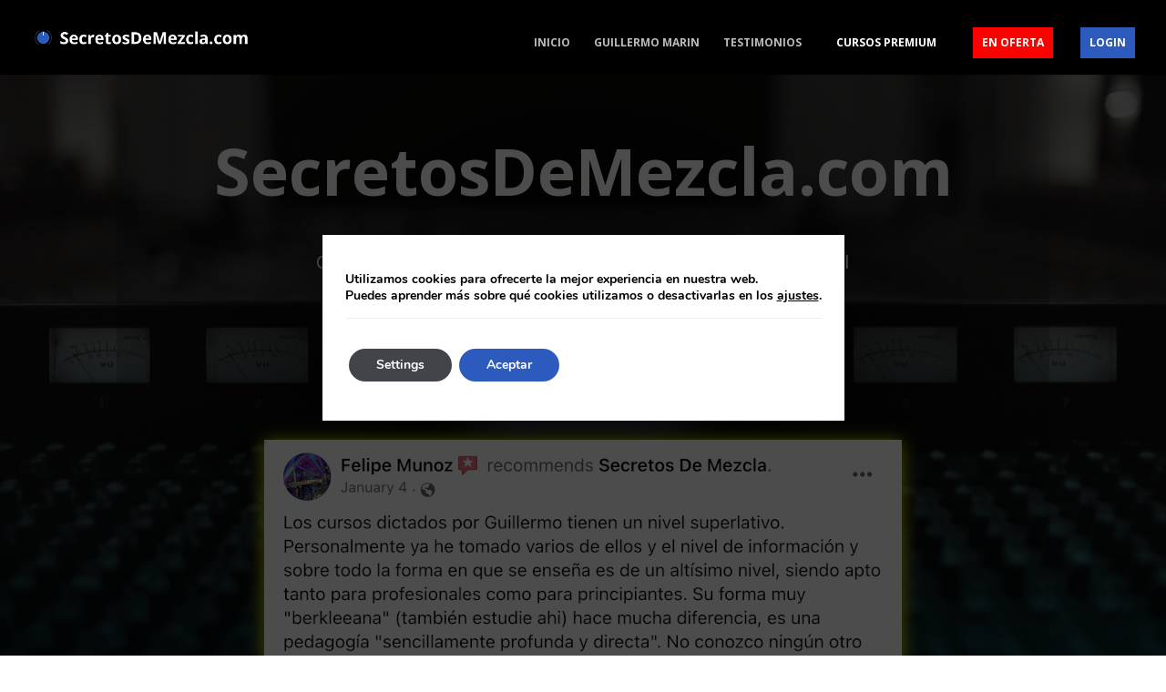

--- FILE ---
content_type: text/html; charset=utf-8
request_url: https://www.google.com/recaptcha/api2/anchor?ar=1&k=6Lf9iPAUAAAAAKeR_U16j3DOILtxvOmokFzytIiE&co=aHR0cHM6Ly9zZWNyZXRvc2RlbWV6Y2xhLmNvbTo0NDM.&hl=en&v=PoyoqOPhxBO7pBk68S4YbpHZ&size=invisible&anchor-ms=20000&execute-ms=30000&cb=big7qu1884b
body_size: 48688
content:
<!DOCTYPE HTML><html dir="ltr" lang="en"><head><meta http-equiv="Content-Type" content="text/html; charset=UTF-8">
<meta http-equiv="X-UA-Compatible" content="IE=edge">
<title>reCAPTCHA</title>
<style type="text/css">
/* cyrillic-ext */
@font-face {
  font-family: 'Roboto';
  font-style: normal;
  font-weight: 400;
  font-stretch: 100%;
  src: url(//fonts.gstatic.com/s/roboto/v48/KFO7CnqEu92Fr1ME7kSn66aGLdTylUAMa3GUBHMdazTgWw.woff2) format('woff2');
  unicode-range: U+0460-052F, U+1C80-1C8A, U+20B4, U+2DE0-2DFF, U+A640-A69F, U+FE2E-FE2F;
}
/* cyrillic */
@font-face {
  font-family: 'Roboto';
  font-style: normal;
  font-weight: 400;
  font-stretch: 100%;
  src: url(//fonts.gstatic.com/s/roboto/v48/KFO7CnqEu92Fr1ME7kSn66aGLdTylUAMa3iUBHMdazTgWw.woff2) format('woff2');
  unicode-range: U+0301, U+0400-045F, U+0490-0491, U+04B0-04B1, U+2116;
}
/* greek-ext */
@font-face {
  font-family: 'Roboto';
  font-style: normal;
  font-weight: 400;
  font-stretch: 100%;
  src: url(//fonts.gstatic.com/s/roboto/v48/KFO7CnqEu92Fr1ME7kSn66aGLdTylUAMa3CUBHMdazTgWw.woff2) format('woff2');
  unicode-range: U+1F00-1FFF;
}
/* greek */
@font-face {
  font-family: 'Roboto';
  font-style: normal;
  font-weight: 400;
  font-stretch: 100%;
  src: url(//fonts.gstatic.com/s/roboto/v48/KFO7CnqEu92Fr1ME7kSn66aGLdTylUAMa3-UBHMdazTgWw.woff2) format('woff2');
  unicode-range: U+0370-0377, U+037A-037F, U+0384-038A, U+038C, U+038E-03A1, U+03A3-03FF;
}
/* math */
@font-face {
  font-family: 'Roboto';
  font-style: normal;
  font-weight: 400;
  font-stretch: 100%;
  src: url(//fonts.gstatic.com/s/roboto/v48/KFO7CnqEu92Fr1ME7kSn66aGLdTylUAMawCUBHMdazTgWw.woff2) format('woff2');
  unicode-range: U+0302-0303, U+0305, U+0307-0308, U+0310, U+0312, U+0315, U+031A, U+0326-0327, U+032C, U+032F-0330, U+0332-0333, U+0338, U+033A, U+0346, U+034D, U+0391-03A1, U+03A3-03A9, U+03B1-03C9, U+03D1, U+03D5-03D6, U+03F0-03F1, U+03F4-03F5, U+2016-2017, U+2034-2038, U+203C, U+2040, U+2043, U+2047, U+2050, U+2057, U+205F, U+2070-2071, U+2074-208E, U+2090-209C, U+20D0-20DC, U+20E1, U+20E5-20EF, U+2100-2112, U+2114-2115, U+2117-2121, U+2123-214F, U+2190, U+2192, U+2194-21AE, U+21B0-21E5, U+21F1-21F2, U+21F4-2211, U+2213-2214, U+2216-22FF, U+2308-230B, U+2310, U+2319, U+231C-2321, U+2336-237A, U+237C, U+2395, U+239B-23B7, U+23D0, U+23DC-23E1, U+2474-2475, U+25AF, U+25B3, U+25B7, U+25BD, U+25C1, U+25CA, U+25CC, U+25FB, U+266D-266F, U+27C0-27FF, U+2900-2AFF, U+2B0E-2B11, U+2B30-2B4C, U+2BFE, U+3030, U+FF5B, U+FF5D, U+1D400-1D7FF, U+1EE00-1EEFF;
}
/* symbols */
@font-face {
  font-family: 'Roboto';
  font-style: normal;
  font-weight: 400;
  font-stretch: 100%;
  src: url(//fonts.gstatic.com/s/roboto/v48/KFO7CnqEu92Fr1ME7kSn66aGLdTylUAMaxKUBHMdazTgWw.woff2) format('woff2');
  unicode-range: U+0001-000C, U+000E-001F, U+007F-009F, U+20DD-20E0, U+20E2-20E4, U+2150-218F, U+2190, U+2192, U+2194-2199, U+21AF, U+21E6-21F0, U+21F3, U+2218-2219, U+2299, U+22C4-22C6, U+2300-243F, U+2440-244A, U+2460-24FF, U+25A0-27BF, U+2800-28FF, U+2921-2922, U+2981, U+29BF, U+29EB, U+2B00-2BFF, U+4DC0-4DFF, U+FFF9-FFFB, U+10140-1018E, U+10190-1019C, U+101A0, U+101D0-101FD, U+102E0-102FB, U+10E60-10E7E, U+1D2C0-1D2D3, U+1D2E0-1D37F, U+1F000-1F0FF, U+1F100-1F1AD, U+1F1E6-1F1FF, U+1F30D-1F30F, U+1F315, U+1F31C, U+1F31E, U+1F320-1F32C, U+1F336, U+1F378, U+1F37D, U+1F382, U+1F393-1F39F, U+1F3A7-1F3A8, U+1F3AC-1F3AF, U+1F3C2, U+1F3C4-1F3C6, U+1F3CA-1F3CE, U+1F3D4-1F3E0, U+1F3ED, U+1F3F1-1F3F3, U+1F3F5-1F3F7, U+1F408, U+1F415, U+1F41F, U+1F426, U+1F43F, U+1F441-1F442, U+1F444, U+1F446-1F449, U+1F44C-1F44E, U+1F453, U+1F46A, U+1F47D, U+1F4A3, U+1F4B0, U+1F4B3, U+1F4B9, U+1F4BB, U+1F4BF, U+1F4C8-1F4CB, U+1F4D6, U+1F4DA, U+1F4DF, U+1F4E3-1F4E6, U+1F4EA-1F4ED, U+1F4F7, U+1F4F9-1F4FB, U+1F4FD-1F4FE, U+1F503, U+1F507-1F50B, U+1F50D, U+1F512-1F513, U+1F53E-1F54A, U+1F54F-1F5FA, U+1F610, U+1F650-1F67F, U+1F687, U+1F68D, U+1F691, U+1F694, U+1F698, U+1F6AD, U+1F6B2, U+1F6B9-1F6BA, U+1F6BC, U+1F6C6-1F6CF, U+1F6D3-1F6D7, U+1F6E0-1F6EA, U+1F6F0-1F6F3, U+1F6F7-1F6FC, U+1F700-1F7FF, U+1F800-1F80B, U+1F810-1F847, U+1F850-1F859, U+1F860-1F887, U+1F890-1F8AD, U+1F8B0-1F8BB, U+1F8C0-1F8C1, U+1F900-1F90B, U+1F93B, U+1F946, U+1F984, U+1F996, U+1F9E9, U+1FA00-1FA6F, U+1FA70-1FA7C, U+1FA80-1FA89, U+1FA8F-1FAC6, U+1FACE-1FADC, U+1FADF-1FAE9, U+1FAF0-1FAF8, U+1FB00-1FBFF;
}
/* vietnamese */
@font-face {
  font-family: 'Roboto';
  font-style: normal;
  font-weight: 400;
  font-stretch: 100%;
  src: url(//fonts.gstatic.com/s/roboto/v48/KFO7CnqEu92Fr1ME7kSn66aGLdTylUAMa3OUBHMdazTgWw.woff2) format('woff2');
  unicode-range: U+0102-0103, U+0110-0111, U+0128-0129, U+0168-0169, U+01A0-01A1, U+01AF-01B0, U+0300-0301, U+0303-0304, U+0308-0309, U+0323, U+0329, U+1EA0-1EF9, U+20AB;
}
/* latin-ext */
@font-face {
  font-family: 'Roboto';
  font-style: normal;
  font-weight: 400;
  font-stretch: 100%;
  src: url(//fonts.gstatic.com/s/roboto/v48/KFO7CnqEu92Fr1ME7kSn66aGLdTylUAMa3KUBHMdazTgWw.woff2) format('woff2');
  unicode-range: U+0100-02BA, U+02BD-02C5, U+02C7-02CC, U+02CE-02D7, U+02DD-02FF, U+0304, U+0308, U+0329, U+1D00-1DBF, U+1E00-1E9F, U+1EF2-1EFF, U+2020, U+20A0-20AB, U+20AD-20C0, U+2113, U+2C60-2C7F, U+A720-A7FF;
}
/* latin */
@font-face {
  font-family: 'Roboto';
  font-style: normal;
  font-weight: 400;
  font-stretch: 100%;
  src: url(//fonts.gstatic.com/s/roboto/v48/KFO7CnqEu92Fr1ME7kSn66aGLdTylUAMa3yUBHMdazQ.woff2) format('woff2');
  unicode-range: U+0000-00FF, U+0131, U+0152-0153, U+02BB-02BC, U+02C6, U+02DA, U+02DC, U+0304, U+0308, U+0329, U+2000-206F, U+20AC, U+2122, U+2191, U+2193, U+2212, U+2215, U+FEFF, U+FFFD;
}
/* cyrillic-ext */
@font-face {
  font-family: 'Roboto';
  font-style: normal;
  font-weight: 500;
  font-stretch: 100%;
  src: url(//fonts.gstatic.com/s/roboto/v48/KFO7CnqEu92Fr1ME7kSn66aGLdTylUAMa3GUBHMdazTgWw.woff2) format('woff2');
  unicode-range: U+0460-052F, U+1C80-1C8A, U+20B4, U+2DE0-2DFF, U+A640-A69F, U+FE2E-FE2F;
}
/* cyrillic */
@font-face {
  font-family: 'Roboto';
  font-style: normal;
  font-weight: 500;
  font-stretch: 100%;
  src: url(//fonts.gstatic.com/s/roboto/v48/KFO7CnqEu92Fr1ME7kSn66aGLdTylUAMa3iUBHMdazTgWw.woff2) format('woff2');
  unicode-range: U+0301, U+0400-045F, U+0490-0491, U+04B0-04B1, U+2116;
}
/* greek-ext */
@font-face {
  font-family: 'Roboto';
  font-style: normal;
  font-weight: 500;
  font-stretch: 100%;
  src: url(//fonts.gstatic.com/s/roboto/v48/KFO7CnqEu92Fr1ME7kSn66aGLdTylUAMa3CUBHMdazTgWw.woff2) format('woff2');
  unicode-range: U+1F00-1FFF;
}
/* greek */
@font-face {
  font-family: 'Roboto';
  font-style: normal;
  font-weight: 500;
  font-stretch: 100%;
  src: url(//fonts.gstatic.com/s/roboto/v48/KFO7CnqEu92Fr1ME7kSn66aGLdTylUAMa3-UBHMdazTgWw.woff2) format('woff2');
  unicode-range: U+0370-0377, U+037A-037F, U+0384-038A, U+038C, U+038E-03A1, U+03A3-03FF;
}
/* math */
@font-face {
  font-family: 'Roboto';
  font-style: normal;
  font-weight: 500;
  font-stretch: 100%;
  src: url(//fonts.gstatic.com/s/roboto/v48/KFO7CnqEu92Fr1ME7kSn66aGLdTylUAMawCUBHMdazTgWw.woff2) format('woff2');
  unicode-range: U+0302-0303, U+0305, U+0307-0308, U+0310, U+0312, U+0315, U+031A, U+0326-0327, U+032C, U+032F-0330, U+0332-0333, U+0338, U+033A, U+0346, U+034D, U+0391-03A1, U+03A3-03A9, U+03B1-03C9, U+03D1, U+03D5-03D6, U+03F0-03F1, U+03F4-03F5, U+2016-2017, U+2034-2038, U+203C, U+2040, U+2043, U+2047, U+2050, U+2057, U+205F, U+2070-2071, U+2074-208E, U+2090-209C, U+20D0-20DC, U+20E1, U+20E5-20EF, U+2100-2112, U+2114-2115, U+2117-2121, U+2123-214F, U+2190, U+2192, U+2194-21AE, U+21B0-21E5, U+21F1-21F2, U+21F4-2211, U+2213-2214, U+2216-22FF, U+2308-230B, U+2310, U+2319, U+231C-2321, U+2336-237A, U+237C, U+2395, U+239B-23B7, U+23D0, U+23DC-23E1, U+2474-2475, U+25AF, U+25B3, U+25B7, U+25BD, U+25C1, U+25CA, U+25CC, U+25FB, U+266D-266F, U+27C0-27FF, U+2900-2AFF, U+2B0E-2B11, U+2B30-2B4C, U+2BFE, U+3030, U+FF5B, U+FF5D, U+1D400-1D7FF, U+1EE00-1EEFF;
}
/* symbols */
@font-face {
  font-family: 'Roboto';
  font-style: normal;
  font-weight: 500;
  font-stretch: 100%;
  src: url(//fonts.gstatic.com/s/roboto/v48/KFO7CnqEu92Fr1ME7kSn66aGLdTylUAMaxKUBHMdazTgWw.woff2) format('woff2');
  unicode-range: U+0001-000C, U+000E-001F, U+007F-009F, U+20DD-20E0, U+20E2-20E4, U+2150-218F, U+2190, U+2192, U+2194-2199, U+21AF, U+21E6-21F0, U+21F3, U+2218-2219, U+2299, U+22C4-22C6, U+2300-243F, U+2440-244A, U+2460-24FF, U+25A0-27BF, U+2800-28FF, U+2921-2922, U+2981, U+29BF, U+29EB, U+2B00-2BFF, U+4DC0-4DFF, U+FFF9-FFFB, U+10140-1018E, U+10190-1019C, U+101A0, U+101D0-101FD, U+102E0-102FB, U+10E60-10E7E, U+1D2C0-1D2D3, U+1D2E0-1D37F, U+1F000-1F0FF, U+1F100-1F1AD, U+1F1E6-1F1FF, U+1F30D-1F30F, U+1F315, U+1F31C, U+1F31E, U+1F320-1F32C, U+1F336, U+1F378, U+1F37D, U+1F382, U+1F393-1F39F, U+1F3A7-1F3A8, U+1F3AC-1F3AF, U+1F3C2, U+1F3C4-1F3C6, U+1F3CA-1F3CE, U+1F3D4-1F3E0, U+1F3ED, U+1F3F1-1F3F3, U+1F3F5-1F3F7, U+1F408, U+1F415, U+1F41F, U+1F426, U+1F43F, U+1F441-1F442, U+1F444, U+1F446-1F449, U+1F44C-1F44E, U+1F453, U+1F46A, U+1F47D, U+1F4A3, U+1F4B0, U+1F4B3, U+1F4B9, U+1F4BB, U+1F4BF, U+1F4C8-1F4CB, U+1F4D6, U+1F4DA, U+1F4DF, U+1F4E3-1F4E6, U+1F4EA-1F4ED, U+1F4F7, U+1F4F9-1F4FB, U+1F4FD-1F4FE, U+1F503, U+1F507-1F50B, U+1F50D, U+1F512-1F513, U+1F53E-1F54A, U+1F54F-1F5FA, U+1F610, U+1F650-1F67F, U+1F687, U+1F68D, U+1F691, U+1F694, U+1F698, U+1F6AD, U+1F6B2, U+1F6B9-1F6BA, U+1F6BC, U+1F6C6-1F6CF, U+1F6D3-1F6D7, U+1F6E0-1F6EA, U+1F6F0-1F6F3, U+1F6F7-1F6FC, U+1F700-1F7FF, U+1F800-1F80B, U+1F810-1F847, U+1F850-1F859, U+1F860-1F887, U+1F890-1F8AD, U+1F8B0-1F8BB, U+1F8C0-1F8C1, U+1F900-1F90B, U+1F93B, U+1F946, U+1F984, U+1F996, U+1F9E9, U+1FA00-1FA6F, U+1FA70-1FA7C, U+1FA80-1FA89, U+1FA8F-1FAC6, U+1FACE-1FADC, U+1FADF-1FAE9, U+1FAF0-1FAF8, U+1FB00-1FBFF;
}
/* vietnamese */
@font-face {
  font-family: 'Roboto';
  font-style: normal;
  font-weight: 500;
  font-stretch: 100%;
  src: url(//fonts.gstatic.com/s/roboto/v48/KFO7CnqEu92Fr1ME7kSn66aGLdTylUAMa3OUBHMdazTgWw.woff2) format('woff2');
  unicode-range: U+0102-0103, U+0110-0111, U+0128-0129, U+0168-0169, U+01A0-01A1, U+01AF-01B0, U+0300-0301, U+0303-0304, U+0308-0309, U+0323, U+0329, U+1EA0-1EF9, U+20AB;
}
/* latin-ext */
@font-face {
  font-family: 'Roboto';
  font-style: normal;
  font-weight: 500;
  font-stretch: 100%;
  src: url(//fonts.gstatic.com/s/roboto/v48/KFO7CnqEu92Fr1ME7kSn66aGLdTylUAMa3KUBHMdazTgWw.woff2) format('woff2');
  unicode-range: U+0100-02BA, U+02BD-02C5, U+02C7-02CC, U+02CE-02D7, U+02DD-02FF, U+0304, U+0308, U+0329, U+1D00-1DBF, U+1E00-1E9F, U+1EF2-1EFF, U+2020, U+20A0-20AB, U+20AD-20C0, U+2113, U+2C60-2C7F, U+A720-A7FF;
}
/* latin */
@font-face {
  font-family: 'Roboto';
  font-style: normal;
  font-weight: 500;
  font-stretch: 100%;
  src: url(//fonts.gstatic.com/s/roboto/v48/KFO7CnqEu92Fr1ME7kSn66aGLdTylUAMa3yUBHMdazQ.woff2) format('woff2');
  unicode-range: U+0000-00FF, U+0131, U+0152-0153, U+02BB-02BC, U+02C6, U+02DA, U+02DC, U+0304, U+0308, U+0329, U+2000-206F, U+20AC, U+2122, U+2191, U+2193, U+2212, U+2215, U+FEFF, U+FFFD;
}
/* cyrillic-ext */
@font-face {
  font-family: 'Roboto';
  font-style: normal;
  font-weight: 900;
  font-stretch: 100%;
  src: url(//fonts.gstatic.com/s/roboto/v48/KFO7CnqEu92Fr1ME7kSn66aGLdTylUAMa3GUBHMdazTgWw.woff2) format('woff2');
  unicode-range: U+0460-052F, U+1C80-1C8A, U+20B4, U+2DE0-2DFF, U+A640-A69F, U+FE2E-FE2F;
}
/* cyrillic */
@font-face {
  font-family: 'Roboto';
  font-style: normal;
  font-weight: 900;
  font-stretch: 100%;
  src: url(//fonts.gstatic.com/s/roboto/v48/KFO7CnqEu92Fr1ME7kSn66aGLdTylUAMa3iUBHMdazTgWw.woff2) format('woff2');
  unicode-range: U+0301, U+0400-045F, U+0490-0491, U+04B0-04B1, U+2116;
}
/* greek-ext */
@font-face {
  font-family: 'Roboto';
  font-style: normal;
  font-weight: 900;
  font-stretch: 100%;
  src: url(//fonts.gstatic.com/s/roboto/v48/KFO7CnqEu92Fr1ME7kSn66aGLdTylUAMa3CUBHMdazTgWw.woff2) format('woff2');
  unicode-range: U+1F00-1FFF;
}
/* greek */
@font-face {
  font-family: 'Roboto';
  font-style: normal;
  font-weight: 900;
  font-stretch: 100%;
  src: url(//fonts.gstatic.com/s/roboto/v48/KFO7CnqEu92Fr1ME7kSn66aGLdTylUAMa3-UBHMdazTgWw.woff2) format('woff2');
  unicode-range: U+0370-0377, U+037A-037F, U+0384-038A, U+038C, U+038E-03A1, U+03A3-03FF;
}
/* math */
@font-face {
  font-family: 'Roboto';
  font-style: normal;
  font-weight: 900;
  font-stretch: 100%;
  src: url(//fonts.gstatic.com/s/roboto/v48/KFO7CnqEu92Fr1ME7kSn66aGLdTylUAMawCUBHMdazTgWw.woff2) format('woff2');
  unicode-range: U+0302-0303, U+0305, U+0307-0308, U+0310, U+0312, U+0315, U+031A, U+0326-0327, U+032C, U+032F-0330, U+0332-0333, U+0338, U+033A, U+0346, U+034D, U+0391-03A1, U+03A3-03A9, U+03B1-03C9, U+03D1, U+03D5-03D6, U+03F0-03F1, U+03F4-03F5, U+2016-2017, U+2034-2038, U+203C, U+2040, U+2043, U+2047, U+2050, U+2057, U+205F, U+2070-2071, U+2074-208E, U+2090-209C, U+20D0-20DC, U+20E1, U+20E5-20EF, U+2100-2112, U+2114-2115, U+2117-2121, U+2123-214F, U+2190, U+2192, U+2194-21AE, U+21B0-21E5, U+21F1-21F2, U+21F4-2211, U+2213-2214, U+2216-22FF, U+2308-230B, U+2310, U+2319, U+231C-2321, U+2336-237A, U+237C, U+2395, U+239B-23B7, U+23D0, U+23DC-23E1, U+2474-2475, U+25AF, U+25B3, U+25B7, U+25BD, U+25C1, U+25CA, U+25CC, U+25FB, U+266D-266F, U+27C0-27FF, U+2900-2AFF, U+2B0E-2B11, U+2B30-2B4C, U+2BFE, U+3030, U+FF5B, U+FF5D, U+1D400-1D7FF, U+1EE00-1EEFF;
}
/* symbols */
@font-face {
  font-family: 'Roboto';
  font-style: normal;
  font-weight: 900;
  font-stretch: 100%;
  src: url(//fonts.gstatic.com/s/roboto/v48/KFO7CnqEu92Fr1ME7kSn66aGLdTylUAMaxKUBHMdazTgWw.woff2) format('woff2');
  unicode-range: U+0001-000C, U+000E-001F, U+007F-009F, U+20DD-20E0, U+20E2-20E4, U+2150-218F, U+2190, U+2192, U+2194-2199, U+21AF, U+21E6-21F0, U+21F3, U+2218-2219, U+2299, U+22C4-22C6, U+2300-243F, U+2440-244A, U+2460-24FF, U+25A0-27BF, U+2800-28FF, U+2921-2922, U+2981, U+29BF, U+29EB, U+2B00-2BFF, U+4DC0-4DFF, U+FFF9-FFFB, U+10140-1018E, U+10190-1019C, U+101A0, U+101D0-101FD, U+102E0-102FB, U+10E60-10E7E, U+1D2C0-1D2D3, U+1D2E0-1D37F, U+1F000-1F0FF, U+1F100-1F1AD, U+1F1E6-1F1FF, U+1F30D-1F30F, U+1F315, U+1F31C, U+1F31E, U+1F320-1F32C, U+1F336, U+1F378, U+1F37D, U+1F382, U+1F393-1F39F, U+1F3A7-1F3A8, U+1F3AC-1F3AF, U+1F3C2, U+1F3C4-1F3C6, U+1F3CA-1F3CE, U+1F3D4-1F3E0, U+1F3ED, U+1F3F1-1F3F3, U+1F3F5-1F3F7, U+1F408, U+1F415, U+1F41F, U+1F426, U+1F43F, U+1F441-1F442, U+1F444, U+1F446-1F449, U+1F44C-1F44E, U+1F453, U+1F46A, U+1F47D, U+1F4A3, U+1F4B0, U+1F4B3, U+1F4B9, U+1F4BB, U+1F4BF, U+1F4C8-1F4CB, U+1F4D6, U+1F4DA, U+1F4DF, U+1F4E3-1F4E6, U+1F4EA-1F4ED, U+1F4F7, U+1F4F9-1F4FB, U+1F4FD-1F4FE, U+1F503, U+1F507-1F50B, U+1F50D, U+1F512-1F513, U+1F53E-1F54A, U+1F54F-1F5FA, U+1F610, U+1F650-1F67F, U+1F687, U+1F68D, U+1F691, U+1F694, U+1F698, U+1F6AD, U+1F6B2, U+1F6B9-1F6BA, U+1F6BC, U+1F6C6-1F6CF, U+1F6D3-1F6D7, U+1F6E0-1F6EA, U+1F6F0-1F6F3, U+1F6F7-1F6FC, U+1F700-1F7FF, U+1F800-1F80B, U+1F810-1F847, U+1F850-1F859, U+1F860-1F887, U+1F890-1F8AD, U+1F8B0-1F8BB, U+1F8C0-1F8C1, U+1F900-1F90B, U+1F93B, U+1F946, U+1F984, U+1F996, U+1F9E9, U+1FA00-1FA6F, U+1FA70-1FA7C, U+1FA80-1FA89, U+1FA8F-1FAC6, U+1FACE-1FADC, U+1FADF-1FAE9, U+1FAF0-1FAF8, U+1FB00-1FBFF;
}
/* vietnamese */
@font-face {
  font-family: 'Roboto';
  font-style: normal;
  font-weight: 900;
  font-stretch: 100%;
  src: url(//fonts.gstatic.com/s/roboto/v48/KFO7CnqEu92Fr1ME7kSn66aGLdTylUAMa3OUBHMdazTgWw.woff2) format('woff2');
  unicode-range: U+0102-0103, U+0110-0111, U+0128-0129, U+0168-0169, U+01A0-01A1, U+01AF-01B0, U+0300-0301, U+0303-0304, U+0308-0309, U+0323, U+0329, U+1EA0-1EF9, U+20AB;
}
/* latin-ext */
@font-face {
  font-family: 'Roboto';
  font-style: normal;
  font-weight: 900;
  font-stretch: 100%;
  src: url(//fonts.gstatic.com/s/roboto/v48/KFO7CnqEu92Fr1ME7kSn66aGLdTylUAMa3KUBHMdazTgWw.woff2) format('woff2');
  unicode-range: U+0100-02BA, U+02BD-02C5, U+02C7-02CC, U+02CE-02D7, U+02DD-02FF, U+0304, U+0308, U+0329, U+1D00-1DBF, U+1E00-1E9F, U+1EF2-1EFF, U+2020, U+20A0-20AB, U+20AD-20C0, U+2113, U+2C60-2C7F, U+A720-A7FF;
}
/* latin */
@font-face {
  font-family: 'Roboto';
  font-style: normal;
  font-weight: 900;
  font-stretch: 100%;
  src: url(//fonts.gstatic.com/s/roboto/v48/KFO7CnqEu92Fr1ME7kSn66aGLdTylUAMa3yUBHMdazQ.woff2) format('woff2');
  unicode-range: U+0000-00FF, U+0131, U+0152-0153, U+02BB-02BC, U+02C6, U+02DA, U+02DC, U+0304, U+0308, U+0329, U+2000-206F, U+20AC, U+2122, U+2191, U+2193, U+2212, U+2215, U+FEFF, U+FFFD;
}

</style>
<link rel="stylesheet" type="text/css" href="https://www.gstatic.com/recaptcha/releases/PoyoqOPhxBO7pBk68S4YbpHZ/styles__ltr.css">
<script nonce="0HK5arrlK1dTt5LCUQD9-A" type="text/javascript">window['__recaptcha_api'] = 'https://www.google.com/recaptcha/api2/';</script>
<script type="text/javascript" src="https://www.gstatic.com/recaptcha/releases/PoyoqOPhxBO7pBk68S4YbpHZ/recaptcha__en.js" nonce="0HK5arrlK1dTt5LCUQD9-A">
      
    </script></head>
<body><div id="rc-anchor-alert" class="rc-anchor-alert"></div>
<input type="hidden" id="recaptcha-token" value="[base64]">
<script type="text/javascript" nonce="0HK5arrlK1dTt5LCUQD9-A">
      recaptcha.anchor.Main.init("[\x22ainput\x22,[\x22bgdata\x22,\x22\x22,\[base64]/[base64]/[base64]/ZyhXLGgpOnEoW04sMjEsbF0sVywwKSxoKSxmYWxzZSxmYWxzZSl9Y2F0Y2goayl7RygzNTgsVyk/[base64]/[base64]/[base64]/[base64]/[base64]/[base64]/[base64]/bmV3IEJbT10oRFswXSk6dz09Mj9uZXcgQltPXShEWzBdLERbMV0pOnc9PTM/bmV3IEJbT10oRFswXSxEWzFdLERbMl0pOnc9PTQ/[base64]/[base64]/[base64]/[base64]/[base64]\\u003d\x22,\[base64]\\u003d\x22,\x22UQbCq8K+VHnDp1g0YcKLU8O1w4UEw45OCjF3wqBfw689bcOSD8KpwrloCsO9w6bCjMK9LTZew75lw6HDhDN3w6XDm8K0HQ/DusKGw44CLcOtHMKawo3DlcOeDMOIVSx1wpQoLsO9fsKqw5rDqgR9wohUCyZJwprDrcKHIsO2wrYYw5TDmMOjwp/CixlML8Kgf8OVPhHDhlvCrsOAwpHDs8Klwr7Dr8OcGH54wrRnRBtuWsOpdybChcO1asK+UsKLw43CqnLDiSYiwoZ0w79owrzDuWhCDsOewqLDsUtIw5pJAMK6wrvCtMOgw6ZuOsKmNCJUwrvDqcK6d8K/[base64]/Ct8KPwrbDksOVwpDCkSvCnsOLFDLCrSoXBkd6wovDlcOUE8KsGMKhDWHDsMKCw6E1WMKuH2VrWcK5dcKnQDPCvXDDjsO7wovDncO9dsOKwp7DvMKKw7DDh0ISw7wdw7Y2PW44RC5ZwrXDgUTCgHLCoSbDvD/Dil3DrCXDkcOqw4IPJUjCgWJZBsOmwpchwozDqcK/wocvw7sbKsOSIcKCwrZXGsKQwp3Cg8Kpw6Ncw59qw7kBwqJRFMO6wpxUHwTCvUc9w6/DkBzCisOIwosqGFfCmCZOwoJOwqMfG8O1cMOswqc1w4Zew45+wp5CcnbDtCbCpzHDvFVPw5/[base64]/Dp0nCtWrClcObfyduQxsDw7vDp2l6IcK4wp5EwrYpwoHDjk/[base64]/CsCxcw5LDiMOxKS0ew6/Cm8Kjwrhdw5QIw4bCuldQw7c1IAJ+w5rDk8K/[base64]/w7tWdA7Ch8OCGMO3DMK4wpx/MhV8wobDqn8BPsO6wpXDu8Kbwr9ww7PDgBxaIWNlIMKIfMKDw6gzw5V3RMKQN1RUwqXCvnHDpF/ChcKiw7XCtcObwoAPw7hvFsOlw6rDisKrf0XDsSpuwoPDp1N4w5F1UsOSdsKbMAsvwrV3W8K7wrvDqcKpKcO3ecKjwq9jMl7CusKQf8K2VsOyY28kwpAbw7I7GcKkwp/ChsK0w7l5JsKmNjJBwpdIw43DjiDCr8K/[base64]/CjMOMwqN6wqdHwr4TwqUKw7rDrMKkchTDqxXCnCfCscOHe8O+W8KtCsOZYcO9AcKCPwl8QQfCu8KiE8KBwrIPKxQ0KMOHwp1vLcODOsOcPcKbwpvDpsOlwrkWScOyFxzCiTTDkF/CjEvChnFvwqQgZVosfMKqwoDDqVHDpQAiw6HCkW3DucOGdMKfwoBXwo/Di8KOwpwrwojCrMKtw7pQw55AwpjDtsO1w6XCpRDDsjjCp8OEXxTCnMKnCsOGwpLCkH3Dp8K9w6FXWsKJw6k6LcOJWcK0wqAuAcK2w4/DrsO2dxbCuF3DrnAKwoc2RVsxIzLDp13ClsOSPQ1kw6Mywolbw5vDq8Kew5csO8Kqw59fwoExwqzCkR/DgXPCmsKLw5fDmnnCu8Ouwq3CjhbCnsOAacK2HRHCswzCo2HCssOSFlJtwoXDl8Ofw4x6eiZswrTDr1jDsMKJXzrCksOlw4LCk8Kywo7CqsKpwp8XwqPCj2XClg/CsnbDi8KMDgvDksKpDMOYXsOePnNTw7DCuG/Dp1whw6zCgsOcwpt5DsKOCgZKKMKZw7Abwr/Ck8O3HcKOUQt3wo/CpGTDlw83dz/CjcKYw41qw6RTw6zCsWvCtMK6ecOqw717MMO9A8O3w43Dt0EVAsOxdUPCnDfDoxEkYsOtw7nDqmYtasK9w79PNMO/[base64]/[base64]/[base64]/DmC1wBMOMw5nCjMKINQ1wS8Kow7p9wo7DpxHCg8O5SFk+w78QwpQ/bcKuTgwSWsO4fcOHw6TClzNmwqlXwoHDvTkSwqQEwr7DkcOsasOSw6vDkHo/[base64]/wpTCtVTDhw4rfsK0wqcVOT88AsKIcsOowqXDrMKBw63DnMK7w49AwrvCo8KlOMKYHcKYaljDtsK1woNBwroQwotHQgPCpgHCqjwrBsODFSjDo8KLKsK8T3fCh8ObTcOMcGHDisOgUCvDtBHDkMOiPcKzJW/Dp8KYZjAbcHJkW8OJPnsxw6VIBcO5w6BAw4vCn38QwqjCs8KOw4LCt8K7FMKdbgkZJFAJbTjDqMONEGl8MMKzUlrCjsKMwqHDimY+wrzCn8OSWHIiwrpPbsKKXcKwHSvCicOEw707UGrCmsOCaMOmwo4OwpXDgUrCogHCil5awqRBw7/DscOIwp1JNknDvsKfw5TDhioow7zCvsKoXsKkwpzDuE/Dv8OAwoDChcKDwo7DtcO8wp7Dj2zDssO/w5dvYCdcwrnCv8KVw6vDlwsdZTPCoyZBQ8K9c8OUw73DvsKWwodNwohnC8OhVSPCoivDtW7CuMKMIsK2w4lvKcOCb8Ogwr/[base64]/[base64]/D8Kmwr7CtjTCiH3Cl0VBB8OywpYpNmImIcKqwoUww5vCssOSw7krwqfCiAEUwqHCij7ClsKDwptca2/[base64]/CusKvw4DCksKwd8KCw5lgwrgjwqjCoMOjZURMVXRAwpEqwogYwrTCmsKCw4rDrQ/DoG/DnsKhCRrCncOQRsOKXsKdQMK/VzbDvcODw5IOwpTCnFw3GivCg8OWw7ovDcKbRWPCtjHDg1QZwpldbCBSwrUoRMOlGnXCuwbCqcO9wrNVwrUlw7TCiVzDmcKKwrFNwoZcwrRNwo04ajTCgMK9wqwnH8Kzb8ONwoJHcihaGBgLIsKow504wpjDqQ8mw6TDmE44b8KPBsKjbcOeJMK9w6p3IcO8w4UHw5/DryIawq0CDsOywqRqPH1wwrM5MkzCm2lUwrwnNMOaw5jCgcK0MW1Qwr1NNQbDvRPDm8KRwoUvwoRowojDrV7Ct8KTwoPDucOTIgAdw4zCtBnCocOBdxHDrsOyEcKfwoPCoxrCn8OUCMOrZW7DqG9qw7bCqsKndcO+wpzCicO2w5/DjDMFwprCiScMwoJvwq9SwrTCocKoNSDDgQtuGgohXhV3IMOTwocnW8OEw5hkwrPDhMKgHcOTwpZrEDxYw5BPIEtLw4pvF8OcWFo4wqPDj8OowrMiDsO6Y8Ohw5nCmcKawox+wrXDuMK3AMK4woXDuGfCmiwlMMOBFzXCi2bDkWo/RnzClMKwwrIxw6pOTMOWYSPCh8Kpw6/[base64]/wo49eMONSsO2PsKOHcOCQsOYOsKgCsK8w7YFwoIgw4VEwqNFVMK3d1vClsK2cDMkaQ8xRsOvQsKwW8KBwqFJWk7Cty/CvHfDksK/w5NyGUvDgcKlwrbDocORwrfCt8KOw79nAcOADyoUw4rCt8OOYFbCq0MxeMKzNGXDvsOPwrllDcO4wpVsw5rDhMObPDocw67Ct8KEKmQywozDuRvDgVbDo8O/O8OqIANKwoLDrQ7DtmXDozpuwrBxKsKCwqTDggJxwrJCwq4WX8OpwrgoHijDghfDksK0wroALcKfw6tsw7dOwotIw5tzwo8Ww6/CncKVC3LDhF5Hw6UFwprDoV7DtnpXw5V/wo1Kw5sFwobDnQciTsK2WMO3w6zCpsOpwrVCwovDu8KvwqPDmGN4wpkqwrrDthHCum3DqVLCg1bCtsOHw7/DscOPGFdnwq0/[base64]/CiUXCjAIBw6nDowFNwpDChsOrwrXCkcK8csObwoTDm3vCiVDDhUlXw5nClFrCrcKOEFY6XMOyw7zDkzpFGRnDh8O8PMK+wqLDhQjDn8OlE8O4BGxsbcOqCsO2YjlvYsOSaMONwpTCrMKBw5bDkAofwrlBw5/[base64]/Dq8KawpjCjcOyUW/[base64]/[base64]/OElDMsK+NEIJwp5DQsKXScOTfcKLwrNhwpjDnsKDw4xFw7p7XcKRw5PCunnCsy9nw77CtsODO8K5w7l9D1TCq0XCs8KQQcOdKMKjATzCvVUxAsKiw7zCscOtwpFKwq/Cs8K4KsKIL3N6IcKzFitLeXDChMKXwosBwpLDjS/[base64]/w6LDszXCkBTCmMOHBWjDtMOUw4HDgcORNEfCusOIwoAmZUHChsK5wqdtwprCgAluTmLDhAHCv8OUKjnCiMKbD3JeJ8KxA8KPJ8ONwqkLw6jClRwsO8KXM8O1HMOCNcO8RnzChGzCuA/DscKSOMOyG8Onw7ltVsKWb8O7wpx6wph8LwsSJMOnSizCl8KUwr/DucK4w4zCkcOHGMKEZMOtWsOvMcKRwohKwqrChzDCs2ZtUm7CrsKQamDDqDM0W2PDkXQawosPV8K6UFfCuClqwqAhw7XCkTfDmsOMw4BTw582w5YjfDfDsMOGwqF+WltEwo3CrynCrcOyL8OlX8OCwpLClkxLGAtXexXCiRzDsibDt2/Dnl0wbS4+acODJxDChG/Cq3LDv8OEw6PDpMKiM8OhwplLD8OWDsKGwrbCjD3DlApdEcObw6Y0JyZHUjtRHMOZGjfDsMKQw4lkw4NxwqkcFi/CmnjCvMO7w7TDqn0Mw5PChQNCw7zDjAfDo1N9FDHCi8OTw5/CmcKHw711wqrDszvCscOIw4jCuVnCrhPChcOrcDcwAMOwwqsCwoDDmRsVw7FEwoM9AMO6wq4bdwzCvcKcwqNLwqsyT8OhFcOwwrkPw6QMwpRHw63CkS3DoMOOVVXDnzpXwqfDocOEw7NtKT/Dj8KPw7Z8wolqWznCmTFJw4HCkHQDwq0pw6bCsRDDp8KPcBwiwq5jwo8cfsOgw7xzw63DpsKiLhBucVkEYykYUwTDpcOMP3how4zDuMOew4nDkMOkw6dlw7rCocOWw63DkMKtMWF2w6JUBsOUw6LCiA/Dp8Oiw7YVwq5cMcO6J8KjbGrDg8KJwqzDvkxrQiQhwp4PXMKqw7TDuMOzYmVTwplWL8KDcxjDqcKCw4cyLsOHbgbDisK0VMOHM1cMEsKOD3NEGB1jw5fDrcO4P8O9wqh2XAPCjFvCksKWYSAkw55lCsOgdgDDl8K/Cjgew6nCgsKHIBItLcKlwr0LPzNzL8KGSGjCom3DvjxwYWXCunp/w45Tw7khMR0NQ0bDjMO4w7VsacO6PQNILsKGemxawromwpjDjjVMYmrDki3DmMKCIMKGwqrCtXdufcKfwqd8esOeGDbDtC9NJVAPYHHClsOYw5fDn8KvwpTCoMOnWMKBGGQFw6DCkUUbwo08a8KjYH/CqcOuwpbCicO6w6/[base64]/UcK2J0t2FsKlw6htDDjCp0DCsFLDrMOUGl0/woxtexpCRsKowpfCksOPZVLDjRUIXwQqJn3Cn3wtKCbDmn3Dmjd/N2/Cu8KFwqLDnsOCwrvCiHAaw4TDocKHwpUWMsOsCMK8w4Qzw7JWw7PDrMOVwopQL11MYcOIZzwDwr1sw4NCPT4Ne03ChFzCucOUwqdjE2wKw5/CgMKbw4I0w4nDhMOxwpELbMOwa0LDjzItWEfDllDDk8K7wqgqwrlTPnhAwrHCqzBkcWxdU8Ovw4fDvjbDicOCIMOtCjx7VCPCn3jCr8Kxw7XCi2LDlsK5CMKYw6czw4DDtcOTw6pmPsORIMOIw6/CnxBqPDnDgxHCoXDDlMK8eMOzDDYpw4dUL1HCqcOfFMKew6l1wrgMw64/wq/DlMKKwpjDsEw5DFvDi8ODw5XDssOtwo3DqgtZwrhLw73DqWHCnsOXO8OiwoXDkcKhA8OoU3puEcKzwrfCjRbDlMKTG8Kpw5d/w5QlwobDgcK3w7jCgHXCgcKnL8K2wqjCo8KFb8KAw4MJw6gKw7FSTcO3woZUwo1lanzCmxvDosOnUsORw5DDvU/CoFRAfWzDgsOrw7bDvcOww4rCrsOLwpnDjjDCmkcRwr9Uw63DncOqwrrDt8O6wqrClBfDtsOZdEtncnZWw7jDqWrDiMKUI8KlDMO9w6/Di8K2McKkw4TCk3PDhcOYdMO5PBDDpQ0QwrouwohxU8K1wpbCtw0uwqpQFDtawpvCmmfDuMKWW8O2w5/DlyQ3WCnCmjB1aBXDqQ4gwqEkS8KQw7BhTsOPw4kwwpdlRsKKAcKXwqHDo8OXwpQKEHrDj0LCjjUgWnk4w44Iw5TCosKTw7t3ScOOw4PDti3CpC3CjHXDgsKrwo1Kw4XDmcOdTcKccMKLwp4IwqIhGB/[base64]/wrjDt8OKwrA0VFNOw63DkcKTdsKKcCbCmzMOwpbCgcKxw4g3CQ57w7nDqsOwfzhCwrfDqMKFDMO3w67DgF0nJn/[base64]/Di8OSTsKTZx8YGMOISsKubiTDt3vDjVFHZcKMw5LDsMKUwrLDpwfDqcO3w7LCvF3CuyBrw6URw5A8wo9Pw5DDjMKIw4nDucOJwr5mYh4oJ1zCgcOtwrYpUMKXaEtNw6U3w5/Dk8KywqYww752wpLCtMOUw7LCj8KIw4sPYHvDoFDCqxUuwos1w6pmwpXDjR0bwps5ZcKaTsOAw7vCuSVpfsKZLcOyw4Jhw4pdwqQQw6XDo1IBwqowMzpLMsOpScOFwo/Dh1IPcMOsE0VzKkt9ETs7w4DCqcKbw5INw7BtZG4IW8O3wrBYw7k0w5/Cmxdnwq/[base64]/Dj2jCkgEwUBpEw7zCu8Ojwo7CssKrC8K5w5vDlW0nOMKkw6hnwoLCncKyAx/CucKCw43CizI0w4jChVZ5wooWPMKPw4oIKMOlasK/AsOTBsOKw63DhzfDo8O1XkAhJFLDnsOKU8KDPkgjBzQKw4x1wrR2XMO7w60EeS1RN8O/QcO2w5fCuRvDj8OJw6bCkFrDhmrDl8KNE8Ktwpl3BcKoZ8KYUQDDlcOiwpbDnmN4wo/[base64]/Cvm/DtsKrw6tUwpnDpMKjwo5uIcOKwpN8w4jCosOvNmLCgy/[base64]/CkcKKbyNLwpQ4XMKVw55Ow5jDhjvCpCrDrzbCniYdwoYcODnDsDfDocK8wpIXRyLCncOmShsDwqTDkMKXw7PDqjBlKcKewrZzw5kTGsOUM8O9f8KbwqRJKsOsCMKAd8OawrnDl8OMeU9RRBgqcQNQwo87wqvCgcO1OMOpaU/DrsKvTX5jVsOjDMO9w5/CiMKmNRZkw4TDqC/[base64]/wqhpw7PCoXoBOx91Q8KjcsKDQHbDo8Olw45bLXw4w4fCkcKkacOpNCjCkMKhcmFewq0BS8KtG8KKwpABw58rOsObwrkqwpYdw7jDtsOSDA9XDMOfaxTCsF/[base64]/[base64]/EA0tEwXDp8Ouw6pvRsOrwp3CvU5Rw6TDuTLCiMKoE8KMw6FlXlI0L3pAwpxadibCgsKVK8OKcsKadMKAwqHDi8KCVG9MUDHCrcOIaVvClGXDnSAmw6FtKsO4wrdgwpXCmnptw5/Dp8K4wo50IsKWwpvCv3zDo8KFw55gGSYpwrDClsKgwp/Ckz0PeV4MK0/CpsKswojCrsOkw4Bxw4YUwpnCuMOPwqpINlLCsWTDo2VQV07DvMKnOMK/EkJsw6fDrUgjdBvCtsKhwr0fYMOyYFR+IE5/wrx9wpXClMOLw6jDjx0Jw4vCrMOww6/[base64]/CgcKmNwrDr8OUPMKwIUDCkcOdYkBsw5vDmMOBecOHPG7DpRLDisKlwrzDoGsrfUoBwr8swp0Iw6PDoF7DhcKAw6zDhkE2XAUBw49ZOCMHIxDClsOUbcK8AEtuBSfDjMKGHQDDlsK5TGrDh8O1JsOxwogBwr49XgrCusKDwr3CvMKQw7zDo8O/w5/DgMOewo/CkcODacOQcSTDlXHDkMOgHsO/[base64]/CiMOyHSjDlMOzwrgMw5rCpjnCmMOWXMO+wqrDgMKAw4AwTMOCPsKLw4nDjhbDtcOZwqXCvxPDhBAmJsO9TMKSWcKmw7s6wrbDpxQ9DcONw7bCpE4CCsOOwojCu8OFBMKGw5nDosKcwoBuSiwLwo9WSsOqw4/[base64]/w7XClsORMFA0wr3Cn8Ogw6fCkMKBw5k/IcO9bMKtw78awqrCvnpISzwxNsOlX0/CgMOVdWYsw4DCi8KLw7ILKwPCjhnCncO3DsO+c0PCvzFaw6AAC2XCnsOIR8OOBHhyO8KVTT4Owo4Mw7LDgcOTUR/[base64]/CncOdw5XCuhRiesK4fcO9KifCvjzDo8KXwox1X8Ohw4N1UcOCw7Newr4dDcKLGDTDgWPDrcKHMndKw410NnPCqz1ww5/Ci8OyXcONSsOuFsOZwpHCl8Onw4JCw5dXHF/DpGAlaTpLw6xCTsKAwp4Uwo/ClhwFCcKCPT9/ccOMwofDpyBXwrNAAE7DiQDCnQ/[base64]/[base64]/CksKzw4lNK3glRQ/Dm8KvCEzClcKtw6/CrMKaw5ABf8O3c3VEajDDpcOuwp90G3zCuMKnwqpeaR17wpcJFUDCpy7Cq00Ewp7DoWPDoMKvKcKCw7dsw4lRUxADHjNxwrbCqDERw6vCp1zCqAVlWRvCsMO3ZXrCmsKzdcOmwp8Zw5nCs0JLwqU2w7dww77CrsOVVWDCmsKgw6jDuQPDnsOZwovDncKrR8ORw4/Dqj5qBcOKw48gKWgXwqTDhgbDoTQlJB3CkQvClxVWEsKUJScQwqsNw7tzwo/[base64]/CrcORecO/w70/w5Zweh/CqUvDuw9hSTDCimLDkMKaEQ3DqXgiwpHDgMOzw6HDjWB3w7ESBkPDm3ZqwovDr8KRGcKoYiM4GEbCvXjChMOpwrzDqsOEwpLDp8KPwrx6w7bCnMO1XAElwpVMwr/[base64]/DnsOzAMOGwpLCmsKMEmbDm8OZw4LDisO1woZcc8OVw4TChkTDiQbCsMKGw5PDnnPDlVIzIkcWw7RELsOuesKjw4NMw4MywrfDjcKGw5sjw7bDimMFw7UMRMKFCQ7Dpnhxw6dawpJVR0fDqQwewowadMOSwqFfDsODwoNVw79JRsKBR1g2DMKzP8O/UGgtw45/Q13Dv8O3EcK9w4vDtgfCuE3CnMObw4jDpFF0ZMOIw6HCtcOrQ8Oywqtxwq/Dk8ONAMK8GcONw6DDu8OWIgg9wp86KcKNQMOtwrPDuMKiFXxdEsKRc8OYw78VwqjDhMORKsKEUsK1CEPDvMKewp5wRMKrEztbE8Oqw7t0wqUJM8ONO8OTwpp/wokCwp7DvMO8QSTDrsOQwrYNA2TDg8OEIMOTR3XCiWPCgsO3dXAXDsKEOMKHDho2esOZIcOESMK4BcOxJyw9KGsvdMOXIiIBZGXDu246wppCCB4YS8OOQnvDolZcw79Xw6VRbCpiw47ChsOyUWVwwotww6t0w6rDjTrDpVnDlMK/[base64]/CiMOzNAs6AMKbw7fDgDIDHlFSMcOWGMK+fyLCkEDDqcKMZi/CuMOwOMOeP8OVwrRcAMKmRMO9SGJtHcOzw7N6YnLCosO0SMOyPcODf1HDiMOIw5zCp8O0MlnDi3BWwpMVwrDDusKgwrMJwoNpw6LCpcORwpILw44gw4w7w4zChMK7wpbDgyzCqMO6IGDDnWHCuz/DrwvCicOMOMOIHcKIw6TCmsKDRzfChMO6w5YXRU3Cr8O3TsKnJ8KEZcOYPwrClFXDhg/Do3IwLGBGemR+w5g8w7HCvxjDjcKdWlMoGBHCgcKyw4M1w4N6FQTCucOTwrjDvMOZw5XCpwzDo8KXw4djwqfDqsKKw6ZsKQrCnsKQcMK6GcKnVcOkCMOpUMK5alh9axzDk0/[base64]/w5szw6jCs0jCmMKATcKHEnQOXkbCpcOEw7vDu8OewovCgDjCgnAywpYDB8KHwrrDuS/Cs8KQd8OaeT/[base64]/CukVEBMODNQzCsyXCi8OYGThjw5RrTsOswpvClyBFBy0ywrPCjwrDjMKQw4bCujjDgsOmKjvCtWU3w6p6w73Cm1fDsMOSwoPCncKJe0MgUsOlUGk7w6HDtMOtQDwqw6M3wo/[base64]/ChEvDsRwGHMKPJEzCtE9+NcKrOlkfNsKqOMKedAnCr0HDp8ORQQZ2w7RAwpk3BcK5w7XCiMOTU1nCpMOjw7BGw58wwp88cVDCqsO1wo4/wqPCrQfDuTvDrsKqB8O7f3xxAjRpw7TDlSodw7vCqsKUwrTDoRthCUHDoMOiFcKOw6ViRz5aVcKQasKQM3hiD1TDh8OINntQwoIbwqh/KMOWwo3Ds8OgCsOVwp0nYMO/wo/[base64]/CuWrCg0LCvMONGz/[base64]/Cu0vCsMO3wqnDqgh1X8Kiwopaw5Q2w4Nqf3fDvWgxXSfCq8O/wo/[base64]/DkCrCpBvChsK+dsKHwrYIwoDCmiFaOkwOw5Mdw7Z9YsOxI1LDgwQ/YnHDosOuwp1/UMK/[base64]/w4p4w4sww5zCq0XDncKfw7oyIhxpw4cyw4Z5wqsiJVILwrbDs8KqEMOMwrnClX4swr45fQ1qw5LDj8K5w6ZRw6fDkB8Ow77DqTx5acOldsOWw6PCuGpEworDgykMUX3CmWILw7hKwrXDjx06w6sAPBTDjMKBwpbCuynDvMO/wpNbS8K9T8OqcRN6w5XCuhfCh8OsWGUQTAkZXHzCqyYubmgBw5pjXC0cYMKSwqwswo3CvMOrw5LDl8OIUgkdwrPCscOFOEU7w5HDvVwudcKUHVdlXjLDhsO8w7HClcO9Y8OuC2EYwoB4cAvCncOhdETCq8O2NMO0dGLCusKpLx8vYMO8bEbChcONeMK3wojCgzx8wr/Con0FA8OJP8ODQX0LwpDDljcZw5UBDAoQMmdIPMKdbWIUw60Vw7vCjQYydSTDribCqsKVYkVMw6xbwrZaE8O2IWhWwoDDj8KWw4Iow5TCkF3DmsO0BT44TRI9wo0nQMKXw7vDmhsVw5XCiQsyUhPDmsKmw6rCqsK1wqQPwrDDnAt/wpnChMOsRsK9wowxwpLDmjHDhcOlJSlBAMKXw4s8WTA9wooeZnwWScK9HMK0w7TCgMOwBjAsYiw0JcONw75Dwq9/PzTCiVAcw4bDt0sRw5Ufw6LCuhgbZVXCqcOEw6RudcOqwpXDqXDCl8OKw7HDlMKnXsO/w6/[base64]/ChBHDoU3CsVbDjMO8wpdbw5rCpzbDsyRZw7ApwoPDpMODwpQPbWTDicKEcj1BTWNtwqtuJyjCgsOjXMOAHllVwoBMwoJ2JsK1EMO9w6HDocK6wqXDiCYqf8KuOX/[base64]/[base64]/YUFTwoVGCsKcHMKlBGktfMOzbnTCkHrCiyHDtsKXwrfDq8KDwqRmwoYeNcOoW8OMMnA/wr9Twr8TcRHDrcO9J1h7wrfDnGfCrTPDkU3CrTPCp8OEw48zwoJTw7IxcjLCgl3DrQ/DksOaciQ5dMOCXmklcUHDolcGHTfCg0NABsOpwq4dGxgEYSnDsMKxRVBmwobDrlXDv8Otw5JOO0/Dn8KLImPDuRAgeMKiSURlw4nDsWnDhMOrwpFxwrszfsOsby7DqsKQw5pjAlXDn8KsNSzClcOKBcOxwrbCkUo8wpPCix0ew6stFsOmHk/Cg23DlhTCqcOSGcOSwqw9WsOLLMOcLcOYMsKbHn/CpH99TMK9JsKEDg80wq7DtcO4wp8hKMOIaUbDm8O5w6nCt1wZfsOUwpNHw4oMw7DCsiE0D8KswqNCNcOIwogLeG9Nw4/Dm8KoRcK7wo/[base64]/DscOVf3PCoG/[base64]/CrcO0wo3Cl8OAdcOqw5DDkRgJwozCvsKMGcK3w4x2wofDt0U6wrPDqsKgY8O4WMOJwqvCmsK+RsKxwpZQwrvDssKBaW87woLCmm8yw4F9Mi5lwpbDs2/[base64]/DgXDClcOudVp2w67CtDnDtystw5N5w5PCk8OSwpZNU8KbLMKycMObw5otworDmzMmJMKKPMKOw5TCvsKGwrHDvsO0UsKDw43Cj8Onw4PCqsKTw4QuwopibAAqbcKRw4HCmMOqQ2EHIgcQwp84XhTDrMOALMKKw7TCvsOFw5/DpMOYB8OBIzTDm8KIRcOPAX/Ct8K3w59kw4rDr8Oxw7jCnBjDlCPCjMKMSwbClGzDlUImwpbCoMOBwr8twqzCu8OQJMKZwrPDiMKjw65bKcKew5/DlkfDvVbDqHrDkFnDk8OHb8K1wrzDmsOfwqnDiMOUw6nDiHHDusOoP8OYLUXCm8KwdcKbw5cKGkliCcO/fcKJcw1bWkPDmcKDwobCo8Orwp4fw4ADIQvDmHjDh3/DtcOvwqXCg1IWw6RIbSE5w5/CqD/DvANrH2rDnwtSw7PDsAbCpMKWwrfDrSnCtsORw6dhw5Qvwrdfwr/DkMOJw47DoBBoDRh+TQZMwoXDjsOkw7HCjcKnw63DpUvCmA8RQl1uKMK0D3fDowIWw7fCk8KpesOGw550BMKTw63Cn8KZwpc5w7fDhMOjw6PDkcKaVcKFSHLCmMOUw7jChCXDrxrDn8KZwp7DpBd9wqgow7ZtwrLDpcOgYhhmRQPDpcKMMi/[base64]/Dqn7Ci8KGwrnDhsKLwpwaMcOLwqrCkVTCnUrCqH7DsQ9Pwo9nw47DiBbDqT4FH8KcS8K0wqZuw5BVDArClCVuwqdwKcKiPiMbw70BwolLwo5rwqnDmcKpw53DucOQw7l/[base64]/Cs8OAw7U4E8K+w5JfJSnDlnvCoHjCpHLDo1oMX1vCkcOCw67DosKQwqzCgmJ3bX3CgEAiC8Kww6PCn8KAwoPCv1rDtBgcTm8GMFF2XVbDm3PClsKJw4DCrcKmD8OMwrXDosOGJHzDkGvClCrDt8OMYMOjwrzDu8Kaw4zDqcKjDxEWwqRMwqXDnQp/w6bDpsKPw5Qnw6BMwpXCv8KCZjzCqH/CosOpwpEXwrIOb8OYwobCtF/DqsKHw6XDk8OUaEfDtMOVw6XCkSLCqcKccHnCoGonw6/[base64]/XxjDqRAkM3DClcOfE8KNw7HDmsKyJsOEwpcrw7BEw6fDizhhPDHDp03DqR4UA8OST8KhacONCcOhJsKAwo8Kw4nCiBjDlMOxHcOTwrTDrirDk8Ozw5ITIUMPw4M6wrHCpBvCsj/DtyMRbcOgHcOaw64EDMOlw5xFSgzDnUFpwp/DggLDvEB4ZzjDh8OHEMORIcOTw7wfw7khWMObK0BnwpzDv8Osw47DscKecUh5G8OZXcOPw4TDjcKUeMKeLcOWw591NMOARMOrcsOvIcOmEcOqwqfCoDhlw6IiTcOoLFUkO8OYwrLCiyXDqw9Zw43CkSfCrcK8w5jCkALCtcOLw5/[base64]/ClGYPaVFMKcOHfEbCicKhwohdcTPDjcK8F8O1OBN6w5YAa1c/Czxlw7dIY11jw4MUwoEBZ8O4w5JvZMORwrDCl3EhS8K4w73DrMORUsK2aMO7albDj8Kiwq8Jw5tXwr5MHcOrw4l7w4rCo8KFNMKWO0PDuMKewq/DnMKzQcOsK8O8w4A0wrIVQkYcwo3DpcOMwoPDnx3DgsOnw4RUw6zDnEnCrj1fIMOzwqvDuiNzcW/CunZnBcKTDsO/GMKGOWvDuA92woPCosOaNmfCvEIbVcODA8KhwpgzTnfDviJGwo3CqDJGwr3Dig4/[base64]/[base64]/wowxwqsQG8KpwoPCgn86N8ODemzDo3DDrMONLD3DkmAcQAR8HsKQAExYwr4uwrnCtSlBw4XCosKFw4bCoTliF8Kowo3DscKKwpxxwp0oA0ohayrCigbDoiHDunfCk8KUAsK5worDsy3Cs0cDw4o9NcKwKHfCs8Klw7/[base64]/CuyTDmRRBwqoKe8Kyw54fw6vDjcOIFx/CisOjwp4MaAdUw7AhVxlVw49LRMODwrTDh8OrTXYZLFrDisKkw4/DplTCk8O5CcKnKEXDrMO/Gk/CthN6OyswWsKowrHDm8KzwqvDlAkwF8OzK0rCn0I0wqtIw6bCsMKAEVZrZcOJccOWWhfDp23DucOdDUNfanIkwozDp2LDj3fCrQnDmcOuMMKlVMKFwpXCvMO9CR9wwo/Cu8KJFGdCw4rDm8OIwr3CqMOpecKdYVt+w4kgwoUdwqPDtMO/woIjB1fDvsKuw6xgeg8SwoNiBcKnfgTCqgFEdnRvwrJjS8KXG8KJw5EGw4BsVsKKQQtywrJhw5LDs8KxW2Auw6fCtMKQwonDuMO9Kl/Dh14/w6DDkR0LVsOzCmAvbF7DmAvChAJ8w4c0OEFrwp9bccOiVBZ1w57DvQrDuMKcw4J0woLDl8OQwqTCuRoaNsK2woPCoMK7asKddx7DkUzDqXXDmcKUdcKkw61DwrTDsToxwrZow7vCslkVwpjDh0HDr8O6wovDhcKdCMKdY05xw4HDoRY/PsKVwogWwpIEw4wRHzcyFcKbw4dVIANuw4tUw6DCnGw9UMODVzUAG1zCnnnDiR1CwpFUwpHDhcOBLMKIR01CKcOVMMO8w6ULwq9sQT/[base64]/CicK9w73DmMObwpnDpVTDjw/DnntkdMKdFsKFLgVIwoBvwod8wpLDmsOaAjzDv1l6S8KNMSnDsjMXLMOXwoHCscOHwp/Co8OcCB7DrMK/w49Yw7PDkFvCt2s2wqLDs346wq3DnMOCW8KSw4rDp8KcCWowwrrCrnUSL8OzwoIVaMOkw5EzVWh3AcOKSsKQUWvDvydwwodNw5jDmMK3wqgcR8OMwp7ClsO/[base64]/CtxLCmThuXsKww57CvwrDjcKlZ8OPPsOrwrFuw61pHQldw7vCqnvDr8OGdMOWwrZnw5VASsOpwphew6fDkgh0bQAUFXYbw4Z/ZMOsw5Zqw7fDhcOvw6sOw4LDq2TCl8KgwrHDij7DkAY8w7YPcnrDoWdjw5LDsQnCoBfCtMKFwqDCicKLJsK2wolnwr4sVlV1H3Nhw6llw63DiB3DrMO6wpLCmcO/[base64]/CpcO6wos9DQbCvMKkRmnDgCzCj8KIw6VbIsKPwrHChsOTV8OdAAbDrMKTwppUwrXCs8KIwpDDugbCgXgFw6wnwrkZw6bCq8Kewp3Dv8Oob8O+GsKvw7N0wqTCrcKjw54Mwr/CkmEaYcKSTsOGNk7Cs8KnTEzDi8Oww6ESw75Bwp0ePcOFM8Kew58Uw4bCkUDDmsK0wp7CtcOrFWgFw4IRWsKwScKXDsKAacK5Uz/CukACwqPDq8KawrnCmnk7T8KHDhssfsKUwr1NwoxCaEbDrxRNwrtIw4PCj8OOw5IJA8KQwpzCiMOtGjvCscK9w6MZw71ewoY0b8Kvw5RXw74sOiXCvE3CkMKFw6J+w7Nnw5vDnMKRNcKUDA/DtMKERcOFBXnDjMKtBSnDpRB4SAHDnF7DvgoGe8OQSsKhw7zDt8OnbcKowrVow5sQFn9NwpQ/[base64]/CkzZ7Z3vCg8KoGcOWA3DCsnPDrDl5w5PChBdzbcK0w4N7TTLDn8OuwprDksOLw43Ci8O0VcKADcKwTMOsT8ONwqlRdcKsagI/wrHDnCnDvcKyXcKRw5gpfMOnb8OKw698w50qwpnCn8K7AiTCoRrDihsEwoTCu1DDoMOBUMKbwpAZS8OrHDhIwo0LQMKGVyciHhpDwonCr8O9wrrDkVVxacKUwoQQD2zCqkMVYMO/LcK4wr9ww6NZw6BMwqfDscKYDsKqSMKjwqHCuE/DrCdnwqbDvcKFXMObcsK9CMOHU8OEd8KWXMOpfnJmdcK6LglrSUUXwr45aMOTwozDpMOpwpTCkBfDkmnDtMKwVsKKRShIw5I0SBcrWcOVw58bBsK6w4zCvMOjKkI6W8KTwpLCukZqwonCvDrCo308w5M0NDlqwp7Ds0VAIz/Cuxoww4/DtHTDkHBWwqoxS8OMw4fDuj/[base64]/OzrDpnfDvQM2eQjCqMOcw59AfsOxDE9Twp56Q8K9wrZGw6bDmx0QV8KqwoB5A8OmwoYZHz5xw7gSw5gqwpfDpMK+w6jDv1Qjw4IRw7bCmwUpE8KIwopxW8OoJQzCpm3DnmozIsOeQHzCgyxhHsK2FMKmw4PCq0TDuXMbwpxQwpZOwrNXw5/DkcObw5zDlcK5ezzDlz0zVmdQKx8JwotZwqovwowGw4p/BDDCsx/CmsO0wqg8w7tgw6vCl0MCw6bCuDzDmMKUw7/DpAvDih3Cs8OjCD9YHcKTw5R3w6jCqMO+wopuwoV5w5Qkd8OuwrfCqcK/[base64]\\u003d\x22],null,[\x22conf\x22,null,\x226Lf9iPAUAAAAAKeR_U16j3DOILtxvOmokFzytIiE\x22,0,null,null,null,1,[21,125,63,73,95,87,41,43,42,83,102,105,109,121],[1017145,507],0,null,null,null,null,0,null,0,null,700,1,null,0,\[base64]/76lBhnEnQkZnOKMAhmv8xEZ\x22,0,1,null,null,1,null,0,0,null,null,null,0],\x22https://secretosdemezcla.com:443\x22,null,[3,1,1],null,null,null,1,3600,[\x22https://www.google.com/intl/en/policies/privacy/\x22,\x22https://www.google.com/intl/en/policies/terms/\x22],\x2220VkT+5RB3mAYPOzsE2+8kE0ypFBNEm98uthNpV2A1M\\u003d\x22,1,0,null,1,1769323198712,0,0,[75,150,116],null,[89,50],\x22RC-fN0CdEqS3HY5QQ\x22,null,null,null,null,null,\x220dAFcWeA61ENUQIS7dI9G-k0S3tlZcdLXIm_gZ_ScJo9dD5WGKyvBWqwPNCuY0H3-OFDucZNDbOr0Bloox26BE_GpDBKACqKv0ig\x22,1769405998751]");
    </script></body></html>

--- FILE ---
content_type: text/css
request_url: https://secretosdemezcla.com/wp-content/uploads/ultimatemember/um_old_settings.css?ver=2.0.0
body_size: 1595
content:

.um .um-tip:hover,
.um .um-field-radio.active:not(.um-field-radio-state-disabled) i,
.um .um-field-checkbox.active:not(.um-field-radio-state-disabled) i,
.um .um-member-name a:hover,
.um .um-member-more a:hover,
.um .um-member-less a:hover,
.um .um-members-pagi a:hover,
.um .um-cover-add:hover,
.um .um-profile-subnav a.active,
.um .um-item-meta a,
.um-account-name a:hover,
.um-account-nav a.current,
.um-account-side li a.current span.um-account-icon,
.um-account-side li a.current:hover span.um-account-icon,
.um-dropdown li a:hover,
i.um-active-color,
span.um-active-color
{
    color: #3ba1da;
}

.um .um-field-group-head,
.picker__box,
.picker__nav--prev:hover,
.picker__nav--next:hover,
.um .um-members-pagi span.current,
.um .um-members-pagi span.current:hover,
.um .um-profile-nav-item.active a,
.um .um-profile-nav-item.active a:hover,
.upload,
.um-modal-header,
.um-modal-btn,
.um-modal-btn.disabled,
.um-modal-btn.disabled:hover,
div.uimob800 .um-account-side li a.current,
div.uimob800 .um-account-side li a.current:hover
{
    background: #3ba1da;
}

.um .um-field-group-head:hover,
.picker__footer,
.picker__header,
.picker__day--infocus:hover,
.picker__day--outfocus:hover,
.picker__day--highlighted:hover,
.picker--focused .picker__day--highlighted,
.picker__list-item:hover,
.picker__list-item--highlighted:hover,
.picker--focused .picker__list-item--highlighted,
.picker__list-item--selected,
.picker__list-item--selected:hover,
.picker--focused .picker__list-item--selected {
	background: #44b0ec;
}

.um {
	margin-left: auto!important;
	margin-right: auto!important;
}
.um input[type=submit]:disabled:hover {
	background: #3ba1da;
}

.um input[type=submit].um-button,
.um input[type=submit].um-button:focus,
.um a.um-button,
.um a.um-button.um-disabled:hover,
.um a.um-button.um-disabled:focus,
.um a.um-button.um-disabled:active {
	background: #3ba1da;
}

.um a.um-link {
	color: #3ba1da;
}

.um input[type=submit].um-button:hover,
.um a.um-button:hover {
	background-color: #44b0ec;
}

.um a.um-link:hover, 
.um a.um-link-hvr:hover {
	color: #44b0ec;
}

.um .um-button {
	color: #ffffff;
}

.um .um-button.um-alt,
.um input[type=submit].um-button.um-alt {
	background: #eeeeee;
}

.um .um-button.um-alt:hover,
.um input[type=submit].um-button.um-alt:hover{
	background: #e5e5e5;
}

.um .um-button.um-alt,
.um input[type=submit].um-button.um-alt {
	color: #666666;
}

.um .um-tip {
	color: #cccccc;
}

.um .um-field-label {
	color: #555555;
}

.um .um-form input[type=text],
.um .um-form input[type=tel],
.um .um-form input[type=number],
.um .um-form input[type=password],
.um .um-form textarea,
.um .upload-progress,
.select2-container .select2-choice,
.select2-drop,
.select2-container-multi .select2-choices,
.select2-drop-active,
.select2-drop.select2-drop-above
{
	border: 2px solid #ddd !important;
}

.um .um-form .select2-container-multi .select2-choices .select2-search-field input[type=text] {
    border: none !important
}

.um .um-form input[type=text]:focus,
.um .um-form input[type=tel]:focus,
.um .um-form input[type=number]:focus,
.um .um-form input[type=password]:focus,
.um .um-form .um-datepicker.picker__input.picker__input--active,
.um .um-form .um-datepicker.picker__input.picker__input--target,
.um .um-form textarea:focus {
	border: 2px solid #bbb !important;
}

.um .um-form input[type=text],
.um .um-form input[type=tel],
.um .um-form input[type=number],
.um .um-form input[type=password],
.um .um-form textarea,
.select2-container .select2-choice,
.select2-container-multi .select2-choices
{
	background-color: #ffffff;
}

.um .um-form input[type=text]:focus,
.um .um-form input[type=tel]:focus,
.um .um-form input[type=number]:focus,
.um .um-form input[type=password]:focus,
.um .um-form textarea:focus {
	background-color: #ffffff;
}

.um .um-form input[type=text],
.um .um-form input[type=tel],
.um .um-form input[type=password],
.um .um-form textarea
{
	color: #666666;
}

.um .um-form input:-webkit-autofill {
    -webkit-box-shadow:0 0 0 50px white inset; /* Change the color to your own background color */
    -webkit-text-fill-color: #666666;
}

.um .um-form input:-webkit-autofill:focus {
    -webkit-box-shadow: none,0 0 0 50px white inset;
    -webkit-text-fill-color: #666666;
}

.um .um-form ::-webkit-input-placeholder
{
	color:  #515151;
	opacity: 1 !important;
}

.um .um-form ::-moz-placeholder
{
	color:  #515151;
	opacity: 1 !important;
}

.um .um-form ::-moz-placeholder
{
	color:  #515151;
	opacity: 1 !important;
}

.um .um-form ::-ms-input-placeholder
{
	color:  #515151;
	opacity: 1 !important;
}

.select2-default,
.select2-default *,
.select2-container-multi .select2-choices .select2-search-field input
{
	color:  #515151;
}

.um .um-field-icon i,
.select2-container .select2-choice .select2-arrow:before,
.select2-search:before,
.select2-search-choice-close:before
{
	color: #aaaaaa;
}

.um span.um-req
{
	color: #aaaaaa;
}

.um .um-profile-photo a.um-profile-photo-img,
.um .um-profile-photo img,
.um .um-profile-photo span.um-profile-photo-overlay
{ 
    -moz-border-radius: 999px !important; 
    -webkit-border-radius: 999px !important; 
    border-radius: 999px !important 
}

.um-profile.um .um-profile-meta {
	color: #999999;
}

.um-profile.um .um-name a {
	color: #555555;
}

.um-profile.um .um-name a:hover {
	color: #444444;
}

.um-profile.um .um-profile-headericon a {
	color: #aaaaaa;
}

.um-profile.um .um-profile-headericon a:hover,
.um-profile.um .um-profile-edit-a.active {
	color: #3ba1da;
}

.um-47939.um input[type=submit]:disabled:hover {
	background: #3ba1da;
}

.um-47939.um input[type=submit].um-button,
.um-47939.um input[type=submit].um-button:focus,
.um-47939.um a.um-button,
.um-47939.um a.um-button.um-disabled:hover,
.um-47939.um a.um-button.um-disabled:focus,
.um-47939.um a.um-button.um-disabled:active {
	background: #3ba1da;
}

.um-47939.um a.um-link {
	color: #3ba1da;
}

.um-47939.um input[type=submit].um-button:hover,
.um-47939.um a.um-button:hover {
	background-color: #44b0ec;
}

.um-47939.um a.um-link:hover, 
.um-47939.um a.um-link-hvr:hover {
	color: #44b0ec;
}

.um-47939.um .um-button {
	color: #ffffff;
}

.um-302.um input[type=submit]:disabled:hover {
	background: #3ba1da;
}

.um-302.um input[type=submit].um-button,
.um-302.um input[type=submit].um-button:focus,
.um-302.um a.um-button,
.um-302.um a.um-button.um-disabled:hover,
.um-302.um a.um-button.um-disabled:focus,
.um-302.um a.um-button.um-disabled:active {
	background: #3ba1da;
}

.um-302.um a.um-link {
	color: #3ba1da;
}

.um-302.um input[type=submit].um-button:hover,
.um-302.um a.um-button:hover {
	background-color: #44b0ec;
}

.um-302.um a.um-link:hover, 
.um-302.um a.um-link-hvr:hover {
	color: #44b0ec;
}

.um-302.um .um-button {
	color: #ffffff;
}


		/* registration form ID=48844 */
		/*RADIO BUTTON CHANGE*/

.um-field-checkbox-state i, .um-field-radio-state i {
    font-size: 24px;
    line-height: 24px;
    height: 24px;
    color: #fff !important;
    transition: all .2s linear;
}

/*RADIO TEXT CHANGE*/

.um-field-checkbox-option, .um-field-radio-option {
    margin: 0 0 0 36px;
    line-height: 24px;
    color: #fff!important;
    display: block;
}


/*BUTTON ALL WIDTH*/


.um-button, input[type=submit].um-button:focus {
    vertical-align: middle!important;
    height: auto!important;
    font-size: 15px;
    cursor: pointer!important;
    width: 100%;
    box-shadow: none;
    text-shadow: none;
    font-family: inherit;
    outline: 0!important;
    margin: 0;
    opacity: 1;
    -webkit-appearance: none;
}

.um-center .um-button {
    display: inline-block!important;
    width: 100%!important;
    min-width: 250px!important;
}


/*COLOR MENSAJE POSTERIOR*/

.um {
    text-align: left;
    color: #fff;
}

/*SEPARACION FIELDS DE ENTRADA*/
.um-field {
    padding: 7px 0 0;
}

/*FONT SIZE BUTTON*/

input[type=submit].um-button, input[type=submit].um-button:focus {
    vertical-align: middle!important;
    height: auto!important;
    font-size: 25px;
    cursor: pointer!important;
    width: 100%;
    box-shadow: none;
    text-shadow: none;
    font-family: inherit;
    outline: 0!important;
    margin: 0;
    opacity: 1;
    -webkit-appearance: none;
}

.um-button {
    font-size: 15px;
    border: none!important;
    display: block;
    width: 100%;
    line-height: 1em!important;
    padding: 16px 20px!important;
    text-align: center;
    text-transform: none!important;
    font-weight: bold !important;
    overflow: hidden;
    position: relative;
    -moz-border-radius: 4px!important;
    -webkit-border-radius: 4px!important;
    border-radius: 4px!important;
    border-top: 1px solid transparent!important;
    border-bottom: 2px solid rgba(0,0,0,.1)!important;
    opacity: 1;
}

/*REDUCIR PADDING ENTRE BOTON Y OTROS CAMPOS*/

div.um-row ._um_row_1 {
    padding: 0px 0px 0px 0px;
    margin: 80px 0px 80px 0px;
    border-width: 0px 0px 0px 0px;
    border-style: solid;
    border-color: #000000;
    border-radius: 3px;
}


/*LETRAS FIELD LABEL BLANCAS*/

.um-48009.um .um-field-label {
    color: #ffffff;
}



		/* registration form ID=48769 */
		/*RADIO BUTTON CHANGE*/

.um-field-checkbox-state i, .um-field-radio-state i {
    font-size: 24px;
    line-height: 24px;
    height: 24px;
    color: #fff !important;
    transition: all .2s linear;
}

/*RADIO TEXT CHANGE*/

.um-field-checkbox-option, .um-field-radio-option {
    margin: 0 0 0 36px;
    line-height: 24px;
    color: #fff!important;
    display: block;
}


/*BUTTON ALL WIDTH*/


.um-button, input[type=submit].um-button:focus {
    vertical-align: middle!important;
    height: auto!important;
    font-size: 15px;
    cursor: pointer!important;
    width: 100%;
    box-shadow: none;
    text-shadow: none;
    font-family: inherit;
    outline: 0!important;
    margin: 0;
    opacity: 1;
    -webkit-appearance: none;
}

.um-center .um-button {
    display: inline-block!important;
    width: 100%!important;
    min-width: 250px!important;
}


/*COLOR MENSAJE POSTERIOR*/

.um {
    text-align: left;
    color: #fff;
}

/*SEPARACION FIELDS DE ENTRADA*/
.um-field {
    padding: 7px 0 0;
}

/*FONT SIZE BUTTON*/

input[type=submit].um-button, input[type=submit].um-button:focus {
    vertical-align: middle!important;
    height: auto!important;
    font-size: 25px;
    cursor: pointer!important;
    width: 100%;
    box-shadow: none;
    text-shadow: none;
    font-family: inherit;
    outline: 0!important;
    margin: 0;
    opacity: 1;
    -webkit-appearance: none;
}

.um-button {
    font-size: 15px;
    border: none!important;
    display: block;
    width: 100%;
    line-height: 1em!important;
    padding: 16px 20px!important;
    text-align: center;
    text-transform: none!important;
    font-weight: bold !important;
    overflow: hidden;
    position: relative;
    -moz-border-radius: 4px!important;
    -webkit-border-radius: 4px!important;
    border-radius: 4px!important;
    border-top: 1px solid transparent!important;
    border-bottom: 2px solid rgba(0,0,0,.1)!important;
    opacity: 1;
}

/*REDUCIR PADDING ENTRE BOTON Y OTROS CAMPOS*/

div.um-row ._um_row_1 {
    padding: 0px 0px 0px 0px;
    margin: 80px 0px 80px 0px;
    border-width: 0px 0px 0px 0px;
    border-style: solid;
    border-color: #000000;
    border-radius: 3px;
}


/*LETRAS FIELD LABEL BLANCAS*/

.um-48009.um .um-field-label {
    color: #ffffff;
}



		/* registration form ID=48655 */
		/*RADIO BUTTON CHANGE*/

.um-field-checkbox-state i, .um-field-radio-state i {
    font-size: 24px;
    line-height: 24px;
    height: 24px;
    color: #fff !important;
    transition: all .2s linear;
}

/*RADIO TEXT CHANGE*/

.um-field-checkbox-option, .um-field-radio-option {
    margin: 0 0 0 36px;
    line-height: 24px;
    color: #fff!important;
    display: block;
}


/*BUTTON ALL WIDTH*/


.um-button, input[type=submit].um-button:focus {
    vertical-align: middle!important;
    height: auto!important;
    font-size: 15px;
    cursor: pointer!important;
    width: 100%;
    box-shadow: none;
    text-shadow: none;
    font-family: inherit;
    outline: 0!important;
    margin: 0;
    opacity: 1;
    -webkit-appearance: none;
}

.um-center .um-button {
    display: inline-block!important;
    width: 100%!important;
    min-width: 250px!important;
}


/*COLOR MENSAJE POSTERIOR*/

.um {
    text-align: left;
    color: #fff;
}

/*SEPARACION FIELDS DE ENTRADA*/
.um-field {
    padding: 7px 0 0;
}

/*FONT SIZE BUTTON*/

input[type=submit].um-button, input[type=submit].um-button:focus {
    vertical-align: middle!important;
    height: auto!important;
    font-size: 25px;
    cursor: pointer!important;
    width: 100%;
    box-shadow: none;
    text-shadow: none;
    font-family: inherit;
    outline: 0!important;
    margin: 0;
    opacity: 1;
    -webkit-appearance: none;
}

.um-button {
    font-size: 15px;
    border: none!important;
    display: block;
    width: 100%;
    line-height: 1em!important;
    padding: 16px 20px!important;
    text-align: center;
    text-transform: none!important;
    font-weight: bold !important;
    overflow: hidden;
    position: relative;
    -moz-border-radius: 4px!important;
    -webkit-border-radius: 4px!important;
    border-radius: 4px!important;
    border-top: 1px solid transparent!important;
    border-bottom: 2px solid rgba(0,0,0,.1)!important;
    opacity: 1;
}

/*REDUCIR PADDING ENTRE BOTON Y OTROS CAMPOS*/

div.um-row ._um_row_1 {
    padding: 0px 0px 0px 0px;
    margin: 80px 0px 80px 0px;
    border-width: 0px 0px 0px 0px;
    border-style: solid;
    border-color: #000000;
    border-radius: 3px;
}


/*LETRAS FIELD LABEL BLANCAS*/

.um-48009.um .um-field-label {
    color: #ffffff;
}



		/* registration form ID=48009 */
		/*RADIO BUTTON CHANGE*/

.um-field-checkbox-state i, .um-field-radio-state i {
    font-size: 24px;
    line-height: 24px;
    height: 24px;
    color: #fff !important;
    transition: all .2s linear;
}

/*RADIO TEXT CHANGE*/

.um-field-checkbox-option, .um-field-radio-option {
    margin: 0 0 0 36px;
    line-height: 24px;
    color: #fff!important;
    display: block;
}


/*BUTTON ALL WIDTH*/


.um-button, input[type=submit].um-button:focus {
    vertical-align: middle!important;
    height: auto!important;
    font-size: 15px;
    cursor: pointer!important;
    width: 100%;
    box-shadow: none;
    text-shadow: none;
    font-family: inherit;
    outline: 0!important;
    margin: 0;
    opacity: 1;
    -webkit-appearance: none;
}

.um-center .um-button {
    display: inline-block!important;
    width: 100%!important;
    min-width: 250px!important;
}


/*COLOR MENSAJE POSTERIOR*/

.um {
    text-align: left;
    color: #fff;
}

/*SEPARACION FIELDS DE ENTRADA*/
.um-field {
    padding: 7px 0 0;
}

/*FONT SIZE BUTTON*/

input[type=submit].um-button, input[type=submit].um-button:focus {
    vertical-align: middle!important;
    height: auto!important;
    font-size: 25px;
    cursor: pointer!important;
    width: 100%;
    box-shadow: none;
    text-shadow: none;
    font-family: inherit;
    outline: 0!important;
    margin: 0;
    opacity: 1;
    -webkit-appearance: none;
}

.um-button {
    font-size: 15px;
    border: none!important;
    display: block;
    width: 100%;
    line-height: 1em!important;
    padding: 16px 20px!important;
    text-align: center;
    text-transform: none!important;
    font-weight: bold !important;
    overflow: hidden;
    position: relative;
    -moz-border-radius: 4px!important;
    -webkit-border-radius: 4px!important;
    border-radius: 4px!important;
    border-top: 1px solid transparent!important;
    border-bottom: 2px solid rgba(0,0,0,.1)!important;
    opacity: 1;
}

/*REDUCIR PADDING ENTRE BOTON Y OTROS CAMPOS*/

div.um-row ._um_row_1 {
    padding: 0px 0px 0px 0px;
    margin: 80px 0px 80px 0px;
    border-width: 0px 0px 0px 0px;
    border-style: solid;
    border-color: #000000;
    border-radius: 3px;
}


/*LETRAS FIELD LABEL BLANCAS*/

.um-48009.um .um-field-label {
    color: #ffffff;
}


